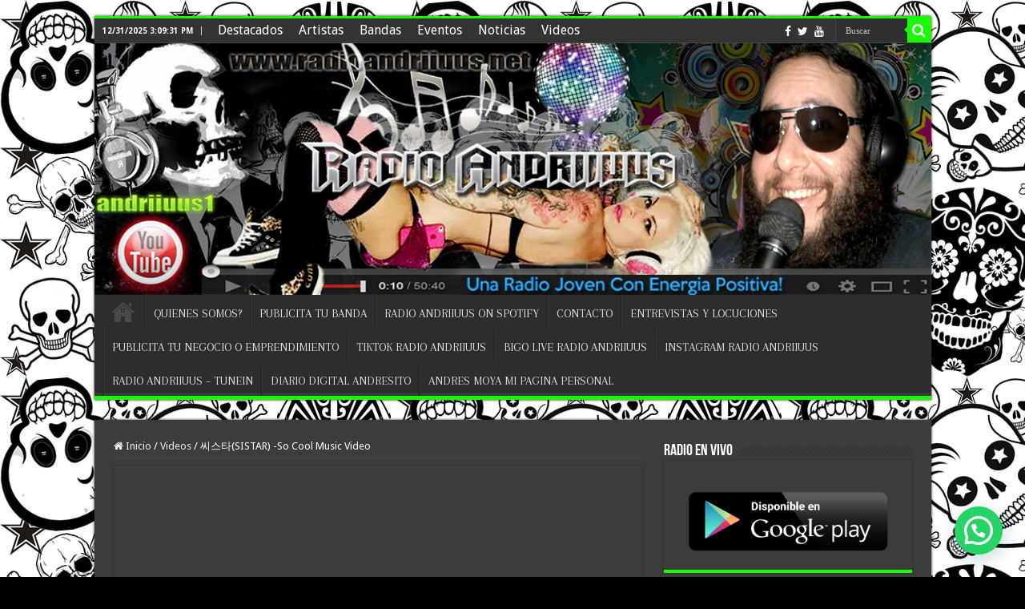

--- FILE ---
content_type: text/html; charset=UTF-8
request_url: https://radioandriiuus.net/%EC%94%A8%EC%8A%A4%ED%83%80sistar-so-cool-music-video/
body_size: 19193
content:
<!DOCTYPE html>
<html lang="es" xmlns:og="http://ogp.me/ns#" xmlns:fb="http://ogp.me/ns/fb#" prefix="og: http://ogp.me/ns#">
<head>
<meta charset="UTF-8" />
<link rel="profile" href="http://gmpg.org/xfn/11" />
<link rel="pingback" href="https://radioandriiuus.net/xmlrpc.php" />
<title>씨스타(SISTAR) -So Cool Music Video &#8211; Radio Andriiuus</title>
<meta name='robots' content='max-image-preview:large' />
<link rel='dns-prefetch' href='//fonts.googleapis.com' />
<link rel="alternate" type="application/rss+xml" title="Radio Andriiuus &raquo; Feed" href="https://radioandriiuus.net/feed/" />
<link rel="alternate" type="application/rss+xml" title="Radio Andriiuus &raquo; Feed de los comentarios" href="https://radioandriiuus.net/comments/feed/" />
<link rel="alternate" type="application/rss+xml" title="Radio Andriiuus &raquo; Comentario 씨스타(SISTAR) -So Cool Music Video del feed" href="https://radioandriiuus.net/%ec%94%a8%ec%8a%a4%ed%83%80sistar-so-cool-music-video/feed/" />
<link rel="alternate" title="oEmbed (JSON)" type="application/json+oembed" href="https://radioandriiuus.net/wp-json/oembed/1.0/embed?url=https%3A%2F%2Fradioandriiuus.net%2F%25ec%2594%25a8%25ec%258a%25a4%25ed%2583%2580sistar-so-cool-music-video%2F" />
<link rel="alternate" title="oEmbed (XML)" type="text/xml+oembed" href="https://radioandriiuus.net/wp-json/oembed/1.0/embed?url=https%3A%2F%2Fradioandriiuus.net%2F%25ec%2594%25a8%25ec%258a%25a4%25ed%2583%2580sistar-so-cool-music-video%2F&#038;format=xml" />
<style id='wp-img-auto-sizes-contain-inline-css' type='text/css'>
img:is([sizes=auto i],[sizes^="auto," i]){contain-intrinsic-size:3000px 1500px}
/*# sourceURL=wp-img-auto-sizes-contain-inline-css */
</style>
<style id='wp-emoji-styles-inline-css' type='text/css'>

	img.wp-smiley, img.emoji {
		display: inline !important;
		border: none !important;
		box-shadow: none !important;
		height: 1em !important;
		width: 1em !important;
		margin: 0 0.07em !important;
		vertical-align: -0.1em !important;
		background: none !important;
		padding: 0 !important;
	}
/*# sourceURL=wp-emoji-styles-inline-css */
</style>
<style id='wp-block-library-inline-css' type='text/css'>
:root{--wp-block-synced-color:#7a00df;--wp-block-synced-color--rgb:122,0,223;--wp-bound-block-color:var(--wp-block-synced-color);--wp-editor-canvas-background:#ddd;--wp-admin-theme-color:#007cba;--wp-admin-theme-color--rgb:0,124,186;--wp-admin-theme-color-darker-10:#006ba1;--wp-admin-theme-color-darker-10--rgb:0,107,160.5;--wp-admin-theme-color-darker-20:#005a87;--wp-admin-theme-color-darker-20--rgb:0,90,135;--wp-admin-border-width-focus:2px}@media (min-resolution:192dpi){:root{--wp-admin-border-width-focus:1.5px}}.wp-element-button{cursor:pointer}:root .has-very-light-gray-background-color{background-color:#eee}:root .has-very-dark-gray-background-color{background-color:#313131}:root .has-very-light-gray-color{color:#eee}:root .has-very-dark-gray-color{color:#313131}:root .has-vivid-green-cyan-to-vivid-cyan-blue-gradient-background{background:linear-gradient(135deg,#00d084,#0693e3)}:root .has-purple-crush-gradient-background{background:linear-gradient(135deg,#34e2e4,#4721fb 50%,#ab1dfe)}:root .has-hazy-dawn-gradient-background{background:linear-gradient(135deg,#faaca8,#dad0ec)}:root .has-subdued-olive-gradient-background{background:linear-gradient(135deg,#fafae1,#67a671)}:root .has-atomic-cream-gradient-background{background:linear-gradient(135deg,#fdd79a,#004a59)}:root .has-nightshade-gradient-background{background:linear-gradient(135deg,#330968,#31cdcf)}:root .has-midnight-gradient-background{background:linear-gradient(135deg,#020381,#2874fc)}:root{--wp--preset--font-size--normal:16px;--wp--preset--font-size--huge:42px}.has-regular-font-size{font-size:1em}.has-larger-font-size{font-size:2.625em}.has-normal-font-size{font-size:var(--wp--preset--font-size--normal)}.has-huge-font-size{font-size:var(--wp--preset--font-size--huge)}.has-text-align-center{text-align:center}.has-text-align-left{text-align:left}.has-text-align-right{text-align:right}.has-fit-text{white-space:nowrap!important}#end-resizable-editor-section{display:none}.aligncenter{clear:both}.items-justified-left{justify-content:flex-start}.items-justified-center{justify-content:center}.items-justified-right{justify-content:flex-end}.items-justified-space-between{justify-content:space-between}.screen-reader-text{border:0;clip-path:inset(50%);height:1px;margin:-1px;overflow:hidden;padding:0;position:absolute;width:1px;word-wrap:normal!important}.screen-reader-text:focus{background-color:#ddd;clip-path:none;color:#444;display:block;font-size:1em;height:auto;left:5px;line-height:normal;padding:15px 23px 14px;text-decoration:none;top:5px;width:auto;z-index:100000}html :where(.has-border-color){border-style:solid}html :where([style*=border-top-color]){border-top-style:solid}html :where([style*=border-right-color]){border-right-style:solid}html :where([style*=border-bottom-color]){border-bottom-style:solid}html :where([style*=border-left-color]){border-left-style:solid}html :where([style*=border-width]){border-style:solid}html :where([style*=border-top-width]){border-top-style:solid}html :where([style*=border-right-width]){border-right-style:solid}html :where([style*=border-bottom-width]){border-bottom-style:solid}html :where([style*=border-left-width]){border-left-style:solid}html :where(img[class*=wp-image-]){height:auto;max-width:100%}:where(figure){margin:0 0 1em}html :where(.is-position-sticky){--wp-admin--admin-bar--position-offset:var(--wp-admin--admin-bar--height,0px)}@media screen and (max-width:600px){html :where(.is-position-sticky){--wp-admin--admin-bar--position-offset:0px}}

/*# sourceURL=wp-block-library-inline-css */
</style><style id='global-styles-inline-css' type='text/css'>
:root{--wp--preset--aspect-ratio--square: 1;--wp--preset--aspect-ratio--4-3: 4/3;--wp--preset--aspect-ratio--3-4: 3/4;--wp--preset--aspect-ratio--3-2: 3/2;--wp--preset--aspect-ratio--2-3: 2/3;--wp--preset--aspect-ratio--16-9: 16/9;--wp--preset--aspect-ratio--9-16: 9/16;--wp--preset--color--black: #000000;--wp--preset--color--cyan-bluish-gray: #abb8c3;--wp--preset--color--white: #ffffff;--wp--preset--color--pale-pink: #f78da7;--wp--preset--color--vivid-red: #cf2e2e;--wp--preset--color--luminous-vivid-orange: #ff6900;--wp--preset--color--luminous-vivid-amber: #fcb900;--wp--preset--color--light-green-cyan: #7bdcb5;--wp--preset--color--vivid-green-cyan: #00d084;--wp--preset--color--pale-cyan-blue: #8ed1fc;--wp--preset--color--vivid-cyan-blue: #0693e3;--wp--preset--color--vivid-purple: #9b51e0;--wp--preset--gradient--vivid-cyan-blue-to-vivid-purple: linear-gradient(135deg,rgb(6,147,227) 0%,rgb(155,81,224) 100%);--wp--preset--gradient--light-green-cyan-to-vivid-green-cyan: linear-gradient(135deg,rgb(122,220,180) 0%,rgb(0,208,130) 100%);--wp--preset--gradient--luminous-vivid-amber-to-luminous-vivid-orange: linear-gradient(135deg,rgb(252,185,0) 0%,rgb(255,105,0) 100%);--wp--preset--gradient--luminous-vivid-orange-to-vivid-red: linear-gradient(135deg,rgb(255,105,0) 0%,rgb(207,46,46) 100%);--wp--preset--gradient--very-light-gray-to-cyan-bluish-gray: linear-gradient(135deg,rgb(238,238,238) 0%,rgb(169,184,195) 100%);--wp--preset--gradient--cool-to-warm-spectrum: linear-gradient(135deg,rgb(74,234,220) 0%,rgb(151,120,209) 20%,rgb(207,42,186) 40%,rgb(238,44,130) 60%,rgb(251,105,98) 80%,rgb(254,248,76) 100%);--wp--preset--gradient--blush-light-purple: linear-gradient(135deg,rgb(255,206,236) 0%,rgb(152,150,240) 100%);--wp--preset--gradient--blush-bordeaux: linear-gradient(135deg,rgb(254,205,165) 0%,rgb(254,45,45) 50%,rgb(107,0,62) 100%);--wp--preset--gradient--luminous-dusk: linear-gradient(135deg,rgb(255,203,112) 0%,rgb(199,81,192) 50%,rgb(65,88,208) 100%);--wp--preset--gradient--pale-ocean: linear-gradient(135deg,rgb(255,245,203) 0%,rgb(182,227,212) 50%,rgb(51,167,181) 100%);--wp--preset--gradient--electric-grass: linear-gradient(135deg,rgb(202,248,128) 0%,rgb(113,206,126) 100%);--wp--preset--gradient--midnight: linear-gradient(135deg,rgb(2,3,129) 0%,rgb(40,116,252) 100%);--wp--preset--font-size--small: 13px;--wp--preset--font-size--medium: 20px;--wp--preset--font-size--large: 36px;--wp--preset--font-size--x-large: 42px;--wp--preset--spacing--20: 0.44rem;--wp--preset--spacing--30: 0.67rem;--wp--preset--spacing--40: 1rem;--wp--preset--spacing--50: 1.5rem;--wp--preset--spacing--60: 2.25rem;--wp--preset--spacing--70: 3.38rem;--wp--preset--spacing--80: 5.06rem;--wp--preset--shadow--natural: 6px 6px 9px rgba(0, 0, 0, 0.2);--wp--preset--shadow--deep: 12px 12px 50px rgba(0, 0, 0, 0.4);--wp--preset--shadow--sharp: 6px 6px 0px rgba(0, 0, 0, 0.2);--wp--preset--shadow--outlined: 6px 6px 0px -3px rgb(255, 255, 255), 6px 6px rgb(0, 0, 0);--wp--preset--shadow--crisp: 6px 6px 0px rgb(0, 0, 0);}:where(.is-layout-flex){gap: 0.5em;}:where(.is-layout-grid){gap: 0.5em;}body .is-layout-flex{display: flex;}.is-layout-flex{flex-wrap: wrap;align-items: center;}.is-layout-flex > :is(*, div){margin: 0;}body .is-layout-grid{display: grid;}.is-layout-grid > :is(*, div){margin: 0;}:where(.wp-block-columns.is-layout-flex){gap: 2em;}:where(.wp-block-columns.is-layout-grid){gap: 2em;}:where(.wp-block-post-template.is-layout-flex){gap: 1.25em;}:where(.wp-block-post-template.is-layout-grid){gap: 1.25em;}.has-black-color{color: var(--wp--preset--color--black) !important;}.has-cyan-bluish-gray-color{color: var(--wp--preset--color--cyan-bluish-gray) !important;}.has-white-color{color: var(--wp--preset--color--white) !important;}.has-pale-pink-color{color: var(--wp--preset--color--pale-pink) !important;}.has-vivid-red-color{color: var(--wp--preset--color--vivid-red) !important;}.has-luminous-vivid-orange-color{color: var(--wp--preset--color--luminous-vivid-orange) !important;}.has-luminous-vivid-amber-color{color: var(--wp--preset--color--luminous-vivid-amber) !important;}.has-light-green-cyan-color{color: var(--wp--preset--color--light-green-cyan) !important;}.has-vivid-green-cyan-color{color: var(--wp--preset--color--vivid-green-cyan) !important;}.has-pale-cyan-blue-color{color: var(--wp--preset--color--pale-cyan-blue) !important;}.has-vivid-cyan-blue-color{color: var(--wp--preset--color--vivid-cyan-blue) !important;}.has-vivid-purple-color{color: var(--wp--preset--color--vivid-purple) !important;}.has-black-background-color{background-color: var(--wp--preset--color--black) !important;}.has-cyan-bluish-gray-background-color{background-color: var(--wp--preset--color--cyan-bluish-gray) !important;}.has-white-background-color{background-color: var(--wp--preset--color--white) !important;}.has-pale-pink-background-color{background-color: var(--wp--preset--color--pale-pink) !important;}.has-vivid-red-background-color{background-color: var(--wp--preset--color--vivid-red) !important;}.has-luminous-vivid-orange-background-color{background-color: var(--wp--preset--color--luminous-vivid-orange) !important;}.has-luminous-vivid-amber-background-color{background-color: var(--wp--preset--color--luminous-vivid-amber) !important;}.has-light-green-cyan-background-color{background-color: var(--wp--preset--color--light-green-cyan) !important;}.has-vivid-green-cyan-background-color{background-color: var(--wp--preset--color--vivid-green-cyan) !important;}.has-pale-cyan-blue-background-color{background-color: var(--wp--preset--color--pale-cyan-blue) !important;}.has-vivid-cyan-blue-background-color{background-color: var(--wp--preset--color--vivid-cyan-blue) !important;}.has-vivid-purple-background-color{background-color: var(--wp--preset--color--vivid-purple) !important;}.has-black-border-color{border-color: var(--wp--preset--color--black) !important;}.has-cyan-bluish-gray-border-color{border-color: var(--wp--preset--color--cyan-bluish-gray) !important;}.has-white-border-color{border-color: var(--wp--preset--color--white) !important;}.has-pale-pink-border-color{border-color: var(--wp--preset--color--pale-pink) !important;}.has-vivid-red-border-color{border-color: var(--wp--preset--color--vivid-red) !important;}.has-luminous-vivid-orange-border-color{border-color: var(--wp--preset--color--luminous-vivid-orange) !important;}.has-luminous-vivid-amber-border-color{border-color: var(--wp--preset--color--luminous-vivid-amber) !important;}.has-light-green-cyan-border-color{border-color: var(--wp--preset--color--light-green-cyan) !important;}.has-vivid-green-cyan-border-color{border-color: var(--wp--preset--color--vivid-green-cyan) !important;}.has-pale-cyan-blue-border-color{border-color: var(--wp--preset--color--pale-cyan-blue) !important;}.has-vivid-cyan-blue-border-color{border-color: var(--wp--preset--color--vivid-cyan-blue) !important;}.has-vivid-purple-border-color{border-color: var(--wp--preset--color--vivid-purple) !important;}.has-vivid-cyan-blue-to-vivid-purple-gradient-background{background: var(--wp--preset--gradient--vivid-cyan-blue-to-vivid-purple) !important;}.has-light-green-cyan-to-vivid-green-cyan-gradient-background{background: var(--wp--preset--gradient--light-green-cyan-to-vivid-green-cyan) !important;}.has-luminous-vivid-amber-to-luminous-vivid-orange-gradient-background{background: var(--wp--preset--gradient--luminous-vivid-amber-to-luminous-vivid-orange) !important;}.has-luminous-vivid-orange-to-vivid-red-gradient-background{background: var(--wp--preset--gradient--luminous-vivid-orange-to-vivid-red) !important;}.has-very-light-gray-to-cyan-bluish-gray-gradient-background{background: var(--wp--preset--gradient--very-light-gray-to-cyan-bluish-gray) !important;}.has-cool-to-warm-spectrum-gradient-background{background: var(--wp--preset--gradient--cool-to-warm-spectrum) !important;}.has-blush-light-purple-gradient-background{background: var(--wp--preset--gradient--blush-light-purple) !important;}.has-blush-bordeaux-gradient-background{background: var(--wp--preset--gradient--blush-bordeaux) !important;}.has-luminous-dusk-gradient-background{background: var(--wp--preset--gradient--luminous-dusk) !important;}.has-pale-ocean-gradient-background{background: var(--wp--preset--gradient--pale-ocean) !important;}.has-electric-grass-gradient-background{background: var(--wp--preset--gradient--electric-grass) !important;}.has-midnight-gradient-background{background: var(--wp--preset--gradient--midnight) !important;}.has-small-font-size{font-size: var(--wp--preset--font-size--small) !important;}.has-medium-font-size{font-size: var(--wp--preset--font-size--medium) !important;}.has-large-font-size{font-size: var(--wp--preset--font-size--large) !important;}.has-x-large-font-size{font-size: var(--wp--preset--font-size--x-large) !important;}
/*# sourceURL=global-styles-inline-css */
</style>

<style id='classic-theme-styles-inline-css' type='text/css'>
/*! This file is auto-generated */
.wp-block-button__link{color:#fff;background-color:#32373c;border-radius:9999px;box-shadow:none;text-decoration:none;padding:calc(.667em + 2px) calc(1.333em + 2px);font-size:1.125em}.wp-block-file__button{background:#32373c;color:#fff;text-decoration:none}
/*# sourceURL=/wp-includes/css/classic-themes.min.css */
</style>
<link rel='stylesheet' id='titan-adminbar-styles-css' href='https://radioandriiuus.net/wp-content/plugins/anti-spam/assets/css/admin-bar.css' type='text/css' media='all' />
<link rel='stylesheet' id='contact-form-7-css' href='https://radioandriiuus.net/wp-content/plugins/contact-form-7/includes/css/styles.css' type='text/css' media='all' />
<link rel='stylesheet' id='wp-polls-css' href='https://radioandriiuus.net/wp-content/plugins/wp-polls/polls-css.css' type='text/css' media='all' />
<style id='wp-polls-inline-css' type='text/css'>
.wp-polls .pollbar {
	margin: 1px;
	font-size: 6px;
	line-height: 8px;
	height: 8px;
	background-image: url('https://radioandriiuus.net/wp-content/plugins/wp-polls/images/default/pollbg.gif');
	border: 1px solid #c8c8c8;
}

/*# sourceURL=wp-polls-inline-css */
</style>
<link rel='stylesheet' id='chld_thm_cfg_parent-css' href='https://radioandriiuus.net/wp-content/themes/theme01-V3/style.css' type='text/css' media='all' />
<link rel='stylesheet' id='tie-style-css' href='https://radioandriiuus.net/wp-content/themes/theme01-V3-child/style.css' type='text/css' media='all' />
<link rel='stylesheet' id='tie-ilightbox-skin-css' href='https://radioandriiuus.net/wp-content/themes/theme01-V3/css/ilightbox/smooth-skin/skin.css' type='text/css' media='all' />
<link rel='stylesheet' id='Droid+Sans-css' href='https://fonts.googleapis.com/css?family=Droid+Sans%3Aregular%2C700' type='text/css' media='all' />
<link rel='stylesheet' id='Arapey-css' href='https://fonts.googleapis.com/css?family=Arapey%3Aregular%2Citalic' type='text/css' media='all' />
<script type="text/javascript" src="https://radioandriiuus.net/wp-includes/js/jquery/jquery.min.js" id="jquery-core-js"></script>
<script type="text/javascript" src="https://radioandriiuus.net/wp-includes/js/jquery/jquery-migrate.min.js" id="jquery-migrate-js"></script>
<link rel="https://api.w.org/" href="https://radioandriiuus.net/wp-json/" /><link rel="alternate" title="JSON" type="application/json" href="https://radioandriiuus.net/wp-json/wp/v2/posts/5293" /><link rel="EditURI" type="application/rsd+xml" title="RSD" href="https://radioandriiuus.net/xmlrpc.php?rsd" />
<meta name="generator" content="WordPress 6.9" />
<link rel="canonical" href="https://radioandriiuus.net/%ec%94%a8%ec%8a%a4%ed%83%80sistar-so-cool-music-video/" />
<link rel='shortlink' href='https://radioandriiuus.net/?p=5293' />
<!-- Analytics by WP Statistics - https://wp-statistics.com -->
<link rel="shortcut icon" href="https://www.radioandriiuus.net/wp-content/uploads/2015/05/1000X300.png" title="Favicon" />
<!--[if IE]>
<script type="text/javascript">jQuery(document).ready(function (){ jQuery(".menu-item").has("ul").children("a").attr("aria-haspopup", "true");});</script>
<![endif]-->
<!--[if lt IE 9]>
<script src="https://radioandriiuus.net/wp-content/themes/theme01-V3/js/html5.js"></script>
<script src="https://radioandriiuus.net/wp-content/themes/theme01-V3/js/selectivizr-min.js"></script>
<![endif]-->
<!--[if IE 9]>
<link rel="stylesheet" type="text/css" media="all" href="https://radioandriiuus.net/wp-content/themes/theme01-V3/css/ie9.css" />
<![endif]-->
<!--[if IE 8]>
<link rel="stylesheet" type="text/css" media="all" href="https://radioandriiuus.net/wp-content/themes/theme01-V3/css/ie8.css" />
<![endif]-->
<!--[if IE 7]>
<link rel="stylesheet" type="text/css" media="all" href="https://radioandriiuus.net/wp-content/themes/theme01-V3/css/ie7.css" />
<![endif]-->


<meta name="viewport" content="width=device-width, initial-scale=1.0" />



<style type="text/css" media="screen">

body{
	font-family: 'Droid Sans';
}

.top-nav, .top-nav ul li a {
	font-size : 16px;
}

#main-nav, #main-nav ul li a{
	font-family: 'Arapey';
	font-size : 15px;
}

::-webkit-scrollbar {
	width: 8px;
	height:8px;
}

#main-nav,#celular,
.cat-box-content,
#sidebar .widget-container,
.post-listing,
#commentform {
	border-bottom-color: #19fc00;
}

.search-block .search-button,
#topcontrol,
#main-nav ul li.current-menu-item a,
#main-nav ul li.current-menu-item a:hover,
#main-nav ul li.current_page_parent a,
#main-nav ul li.current_page_parent a:hover,
#main-nav ul li.current-menu-parent a,
#main-nav ul li.current-menu-parent a:hover,
#main-nav ul li.current-page-ancestor a,
#main-nav ul li.current-page-ancestor a:hover,
.pagination span.current,
.share-post span.share-text,
.flex-control-paging li a.flex-active,
.ei-slider-thumbs li.ei-slider-element,
.review-percentage .review-item span span,
.review-final-score,
.button,
a.button,
a.more-link,
#main-content input[type="submit"],
.form-submit #submit,
#login-form .login-button,
.widget-feedburner .feedburner-subscribe,
input[type="submit"],
#buddypress button,
#buddypress a.button,
#buddypress input[type=submit],
#buddypress input[type=reset],
#buddypress ul.button-nav li a,
#buddypress div.generic-button a,
#buddypress .comment-reply-link,
#buddypress div.item-list-tabs ul li a span,
#buddypress div.item-list-tabs ul li.selected a,
#buddypress div.item-list-tabs ul li.current a,
#buddypress #members-directory-form div.item-list-tabs ul li.selected span,
#members-list-options a.selected,
#groups-list-options a.selected,
body.dark-skin #buddypress div.item-list-tabs ul li a span,
body.dark-skin #buddypress div.item-list-tabs ul li.selected a,
body.dark-skin #buddypress div.item-list-tabs ul li.current a,
body.dark-skin #members-list-options a.selected,
body.dark-skin #groups-list-options a.selected,
.search-block-large .search-button,
#featured-posts .flex-next:hover,
#featured-posts .flex-prev:hover,
a.tie-cart span.shooping-count,
.woocommerce span.onsale,
.woocommerce-page span.onsale ,
.woocommerce .widget_price_filter .ui-slider .ui-slider-handle,
.woocommerce-page .widget_price_filter .ui-slider .ui-slider-handle,
#check-also-close,
a.post-slideshow-next,
a.post-slideshow-prev,
.widget_price_filter .ui-slider .ui-slider-handle,
.quantity .minus:hover,
.quantity .plus:hover,
.mejs-container .mejs-controls .mejs-time-rail .mejs-time-current,
#reading-position-indicator, .drawoftheday  {
	background-color:#19fc00;
}

::-webkit-scrollbar-thumb{
	background-color:#19fc00 !important;
}

#theme-footer,
#theme-header,
.top-nav ul li.current-menu-item:before,
#main-nav .menu-sub-content ,
#main-nav ul ul,
#check-also-box {
	border-top-color: #19fc00;
}

.search-block:after {
	border-right-color:#19fc00;
}

body.rtl .search-block:after {
	border-left-color:#19fc00;
}

#main-nav ul > li.menu-item-has-children:hover > a:after,
#main-nav ul > li.mega-menu:hover > a:after {
	border-color:transparent transparent #19fc00;
}

.widget.timeline-posts li a:hover,
.widget.timeline-posts li a:hover span.tie-date {
	color: #19fc00;
}

.widget.timeline-posts li a:hover span.tie-date:before {
	background: #19fc00;
	border-color: #19fc00;
}

body.dark-skin #sidebar .widget_instagram-feed-widget .widget-container {
	background: white;
}

#order_review,
#order_review_heading {
	border-color: #19fc00;
}
#widgetbordertapa, #widgetfulbol, .PoweredBy, .whatsapp-form-widget, body.dark-skin #sidebar .widget_instagram-feed-widget .widget-container {
border: 5px solid #19fc00 !important;
border-radius: 4px;
}
div[class*=dfMc-] .bg-color01 {
    background #19fc00 !important;
}
.ml-slider {
max-width: 100%!important;
}
.la, .imgnav div.bar {
    background-color: #19fc00 !important;
}
#tableData td {
    border-bottom: 2px solid #19fc00;
}
#act, .calculator-section {
    border-bottom: 2px solid #19fc00;
}


body{
		background-image: url('https://www.radioandriiuus.net/wp-content/uploads/2015/05/calaveras-de-fondo-de-radio-andriiuus.jpg') !important; 
	background-repeat:repeat !important; 
		}
	
.breaking-news span.breaking-news-title {background: #000000;}

</style>


<!-- START - Open Graph and Twitter Card Tags 3.3.7 -->
 <!-- Facebook Open Graph -->
  <meta property="og:locale" content="es_ES"/>
  <meta property="og:site_name" content="Radio Andriiuus"/>
  <meta property="og:title" content="씨스타(SISTAR) -So Cool Music Video"/>
  <meta property="og:url" content="https://radioandriiuus.net/%ec%94%a8%ec%8a%a4%ed%83%80sistar-so-cool-music-video/"/>
  <meta property="og:type" content="article"/>
  <meta property="og:description" content="Una Radio Joven Con Energía Positiva!!!"/>
  <meta property="og:image" content="https://radioandriiuus.net/wp-content/uploads/2016/02/mqdefaultCZ2FBRXO.jpg"/>
  <meta property="og:image:url" content="https://radioandriiuus.net/wp-content/uploads/2016/02/mqdefaultCZ2FBRXO.jpg"/>
  <meta property="og:image:secure_url" content="https://radioandriiuus.net/wp-content/uploads/2016/02/mqdefaultCZ2FBRXO.jpg"/>
  <meta property="article:published_time" content="2016-02-01T00:02:36-03:00"/>
  <meta property="article:modified_time" content="2016-02-01T00:02:36-03:00" />
  <meta property="og:updated_time" content="2016-02-01T00:02:36-03:00" />
  <meta property="article:section" content="Videos"/>
 <!-- Google+ / Schema.org -->
 <!-- Twitter Cards -->
  <meta name="twitter:image" content="https://radioandriiuus.net/wp-content/uploads/2016/02/mqdefaultCZ2FBRXO.jpg"/>
  <meta name="twitter:card" content="summary_large_image"/>
 <!-- SEO -->
 <!-- Misc. tags -->
 <!-- is_singular -->
<!-- END - Open Graph and Twitter Card Tags 3.3.7 -->
	
<link rel='stylesheet' id='metaslider-responsive-slider-css' href='https://radioandriiuus.net/wp-content/plugins/ml-slider/assets/sliders/responsiveslides/responsiveslides.css' type='text/css' media='all' property='stylesheet' />
<link rel='stylesheet' id='metaslider-public-css' href='https://radioandriiuus.net/wp-content/plugins/ml-slider/assets/metaslider/public.css' type='text/css' media='all' property='stylesheet' />
<style id='metaslider-public-inline-css' type='text/css'>
@media only screen and (max-width: 767px) { .hide-arrows-smartphone .flex-direction-nav, .hide-navigation-smartphone .flex-control-paging, .hide-navigation-smartphone .flex-control-nav, .hide-navigation-smartphone .filmstrip, .hide-slideshow-smartphone, .metaslider-hidden-content.hide-smartphone{ display: none!important; }}@media only screen and (min-width : 768px) and (max-width: 1023px) { .hide-arrows-tablet .flex-direction-nav, .hide-navigation-tablet .flex-control-paging, .hide-navigation-tablet .flex-control-nav, .hide-navigation-tablet .filmstrip, .hide-slideshow-tablet, .metaslider-hidden-content.hide-tablet{ display: none!important; }}@media only screen and (min-width : 1024px) and (max-width: 1439px) { .hide-arrows-laptop .flex-direction-nav, .hide-navigation-laptop .flex-control-paging, .hide-navigation-laptop .flex-control-nav, .hide-navigation-laptop .filmstrip, .hide-slideshow-laptop, .metaslider-hidden-content.hide-laptop{ display: none!important; }}@media only screen and (min-width : 1440px) { .hide-arrows-desktop .flex-direction-nav, .hide-navigation-desktop .flex-control-paging, .hide-navigation-desktop .flex-control-nav, .hide-navigation-desktop .filmstrip, .hide-slideshow-desktop, .metaslider-hidden-content.hide-desktop{ display: none!important; }}
@media only screen and (max-width: 767px) { .hide-arrows-smartphone .flex-direction-nav, .hide-navigation-smartphone .flex-control-paging, .hide-navigation-smartphone .flex-control-nav, .hide-navigation-smartphone .filmstrip, .hide-slideshow-smartphone, .metaslider-hidden-content.hide-smartphone{ display: none!important; }}@media only screen and (min-width : 768px) and (max-width: 1023px) { .hide-arrows-tablet .flex-direction-nav, .hide-navigation-tablet .flex-control-paging, .hide-navigation-tablet .flex-control-nav, .hide-navigation-tablet .filmstrip, .hide-slideshow-tablet, .metaslider-hidden-content.hide-tablet{ display: none!important; }}@media only screen and (min-width : 1024px) and (max-width: 1439px) { .hide-arrows-laptop .flex-direction-nav, .hide-navigation-laptop .flex-control-paging, .hide-navigation-laptop .flex-control-nav, .hide-navigation-laptop .filmstrip, .hide-slideshow-laptop, .metaslider-hidden-content.hide-laptop{ display: none!important; }}@media only screen and (min-width : 1440px) { .hide-arrows-desktop .flex-direction-nav, .hide-navigation-desktop .flex-control-paging, .hide-navigation-desktop .flex-control-nav, .hide-navigation-desktop .filmstrip, .hide-slideshow-desktop, .metaslider-hidden-content.hide-desktop{ display: none!important; }}
@media only screen and (max-width: 767px) { .hide-arrows-smartphone .flex-direction-nav, .hide-navigation-smartphone .flex-control-paging, .hide-navigation-smartphone .flex-control-nav, .hide-navigation-smartphone .filmstrip, .hide-slideshow-smartphone, .metaslider-hidden-content.hide-smartphone{ display: none!important; }}@media only screen and (min-width : 768px) and (max-width: 1023px) { .hide-arrows-tablet .flex-direction-nav, .hide-navigation-tablet .flex-control-paging, .hide-navigation-tablet .flex-control-nav, .hide-navigation-tablet .filmstrip, .hide-slideshow-tablet, .metaslider-hidden-content.hide-tablet{ display: none!important; }}@media only screen and (min-width : 1024px) and (max-width: 1439px) { .hide-arrows-laptop .flex-direction-nav, .hide-navigation-laptop .flex-control-paging, .hide-navigation-laptop .flex-control-nav, .hide-navigation-laptop .filmstrip, .hide-slideshow-laptop, .metaslider-hidden-content.hide-laptop{ display: none!important; }}@media only screen and (min-width : 1440px) { .hide-arrows-desktop .flex-direction-nav, .hide-navigation-desktop .flex-control-paging, .hide-navigation-desktop .flex-control-nav, .hide-navigation-desktop .filmstrip, .hide-slideshow-desktop, .metaslider-hidden-content.hide-desktop{ display: none!important; }}
/*# sourceURL=metaslider-public-inline-css */
</style>
<link rel='stylesheet' id='joinchat-css' href='https://radioandriiuus.net/wp-content/plugins/creame-whatsapp-me/public/css/joinchat.min.css' type='text/css' media='all' />
<style id='joinchat-inline-css' type='text/css'>
.joinchat{--ch:142;--cs:70%;--cl:49%;--bw:1}
/*# sourceURL=joinchat-inline-css */
</style>
</head>
<body id="top" class="wp-singular post-template-default single single-post postid-5293 single-format-standard wp-theme-theme01-V3 wp-child-theme-theme01-V3-child metaslider-plugin dark-skin lazy-enabled">
<div class="wrapper-outer">

	<div class="background-cover"></div>

	<aside id="slide-out">

			<div class="search-mobile">
			<form method="get" id="searchform-mobile" action="https://radioandriiuus.net/">
				<button class="search-button" type="submit" title="Buscar" value="Buscar"><i class="fa fa-search"></i></button>
				<input type="text" id="s-mobile" name="s" title="Buscar" value="Buscar" onfocus="if (this.value == 'Buscar') {this.value = '';}" onblur="if (this.value == '') {this.value = 'Buscar';}"  />
			</form>
		</div><!-- .search-mobile /-->
	
			<div class="social-icons">
		<a class="ttip-none" title="Facebook" href="https://www.facebook.com/radioandriiuus" target="_blank"><i class="fa fa-facebook"></i></a><a class="ttip-none" title="Twitter" href="https://twitter.com/DeAndriiuus" target="_blank"><i class="fa fa-twitter"></i></a><a class="ttip-none" title="Youtube" href="https://www.youtube.com/user/andriiuus1" target="_blank"><i class="fa fa-youtube"></i></a>
					
	</div>

	
	
		<div id="mobile-menu" ></div>
	</aside><!-- #slide-out /-->


	<div id="wrapper" class="boxed">
		<div class="inner-wrapper">

		<header id="theme-header" class="theme-header full-logo center-logo">
						<div id="top-nav" class="top-nav">
				<div class="container">

							<span class="today-date">12/31/2025 3:09:31 PM</span>
				<div class="top-menu"><ul id="menu-arriba" class="menu"><li id="menu-item-1655" class="menu-item menu-item-type-taxonomy menu-item-object-category menu-item-1655"><a href="https://radioandriiuus.net/destacados/">Destacados</a></li>
<li id="menu-item-1653" class="menu-item menu-item-type-taxonomy menu-item-object-category menu-item-1653"><a href="https://radioandriiuus.net/artistas/">Artistas</a></li>
<li id="menu-item-1654" class="menu-item menu-item-type-taxonomy menu-item-object-category menu-item-1654"><a href="https://radioandriiuus.net/bandas/">Bandas</a></li>
<li id="menu-item-1656" class="menu-item menu-item-type-taxonomy menu-item-object-category menu-item-1656"><a href="https://radioandriiuus.net/eventos/">Eventos</a></li>
<li id="menu-item-1657" class="menu-item menu-item-type-taxonomy menu-item-object-category menu-item-1657"><a href="https://radioandriiuus.net/noticias/">Noticias</a></li>
<li id="menu-item-1658" class="menu-item menu-item-type-taxonomy menu-item-object-category current-post-ancestor current-menu-parent current-post-parent menu-item-1658"><a href="https://radioandriiuus.net/videos/">Videos</a></li>
</ul></div>
						<div class="search-block">
						<form method="get" id="searchform-header" action="https://radioandriiuus.net/">
							<button class="search-button" type="submit" value="Buscar"><i class="fa fa-search"></i></button>
							<input class="search-live" type="text" id="s-header" name="s" title="Buscar" value="Buscar" onfocus="if (this.value == 'Buscar') {this.value = '';}" onblur="if (this.value == '') {this.value = 'Buscar';}"  />
						</form>
					</div><!-- .search-block /-->
			<div class="social-icons">
		<a class="ttip-none" title="Facebook" href="https://www.facebook.com/radioandriiuus" target="_blank"><i class="fa fa-facebook"></i></a><a class="ttip-none" title="Twitter" href="https://twitter.com/DeAndriiuus" target="_blank"><i class="fa fa-twitter"></i></a><a class="ttip-none" title="Youtube" href="https://www.youtube.com/user/andriiuus1" target="_blank"><i class="fa fa-youtube"></i></a>
					
	</div>

	
	
				</div><!-- .container /-->
			</div><!-- .top-menu /-->
			
		<div class="header-content">

					<a id="slide-out-open" class="slide-out-open" title="Ver Menú" href="#"><span></span></a>
		
			<div class="logo" style=" margin-top:15px; margin-bottom:15px;">
			<h2>								<a title="Radio Andriiuus" href="https://radioandriiuus.net/">
					<img src="https://www.radioandriiuus.net/wp-content/uploads/2015/05/1000X300.png" alt="Radio Andriiuus"  width="100%" height="auto"/><strong>Radio Andriiuus Una Radio Joven Con Energía Positiva!!!</strong>
				</a>
			</h2>			</div><!-- .logo /-->
						<div class="clear"></div>

		</div>
													<nav id="main-nav" class="fixed-enabled">
    <div class="container">
        
        <div class="main-menu"><ul id="menu-inicio" class="menu"><li id="menu-item-1085" class="menu-item menu-item-type-custom menu-item-object-custom menu-item-home menu-item-1085"><a href="https://radioandriiuus.net/">INICIO</a></li>
<li id="menu-item-1248" class="menu-item menu-item-type-post_type menu-item-object-page menu-item-1248"><a href="https://radioandriiuus.net/quienes-somos/">QUIENES SOMOS?</a></li>
<li id="menu-item-1651" class="menu-item menu-item-type-post_type menu-item-object-page menu-item-1651"><a href="https://radioandriiuus.net/publicita-tu-banda/">PUBLICITA TU BANDA</a></li>
<li id="menu-item-1648" class="menu-item menu-item-type-custom menu-item-object-custom menu-item-1648"><a href="https://open.spotify.com/show/2MYRBlNu08gGmnNpK0YGL0">RADIO ANDRIIUUS ON SPOTIFY</a></li>
<li id="menu-item-1243" class="menu-item menu-item-type-post_type menu-item-object-page menu-item-1243"><a href="https://radioandriiuus.net/contacto/">CONTACTO</a></li>
<li id="menu-item-2607" class="menu-item menu-item-type-custom menu-item-object-custom menu-item-2607"><a href="https://soundcloud.com/radioandriiuus">ENTREVISTAS Y LOCUCIONES</a></li>
<li id="menu-item-9344" class="menu-item menu-item-type-post_type menu-item-object-page menu-item-9344"><a href="https://radioandriiuus.net/publicita-tu-negocio-o-emprendimiento/">PUBLICITA TU NEGOCIO O EMPRENDIMIENTO</a></li>
<li id="menu-item-9617" class="menu-item menu-item-type-custom menu-item-object-custom menu-item-9617"><a href="https://www.tiktok.com/@radioandriiuus">TIKTOK RADIO ANDRIIUUS</a></li>
<li id="menu-item-9618" class="menu-item menu-item-type-custom menu-item-object-custom menu-item-9618"><a href="https://www.bigo.tv/es/radioandriiuus">BIGO LIVE RADIO ANDRIIUUS</a></li>
<li id="menu-item-9619" class="menu-item menu-item-type-custom menu-item-object-custom menu-item-9619"><a href="https://www.instagram.com/radioandriiuus/">INSTAGRAM RADIO ANDRIIUUS</a></li>
<li id="menu-item-1644" class="menu-item menu-item-type-custom menu-item-object-custom menu-item-1644"><a href="https://tunein.com/radio/Radio-Andriiuus-s229231/?utm_content=s229231&#038;utm_medium=referral&#038;utm_source=tiEmbed">RADIO ANDRIIUUS &#8211; TUNEIN</a></li>
<li id="menu-item-1647" class="menu-item menu-item-type-custom menu-item-object-custom menu-item-1647"><a href="http://diariodigitalandresito.com/">DIARIO DIGITAL ANDRESITO</a></li>
<li id="menu-item-1646" class="menu-item menu-item-type-custom menu-item-object-custom menu-item-1646"><a href="https://api.whatsapp.com/send/?phone=5491150509636">ANDRES MOYA MI PAGINA PERSONAL</a></li>
</ul></div>        
            </div>
</nav>
<!-- .main-nav /-->
					</header><!-- #header /-->

	
	
	<div id="main-content" class="container">


	
	
	
	
	
	<div class="content">

		
		<nav id="crumbs"><a href="https://radioandriiuus.net/"><span class="fa fa-home" aria-hidden="true"></span> Inicio</a><span class="delimiter">/</span><a href="https://radioandriiuus.net/videos/">Videos</a><span class="delimiter">/</span><span class="current">씨스타(SISTAR) -So Cool Music Video</span></nav><script type="application/ld+json">{"@context":"http:\/\/schema.org","@type":"BreadcrumbList","@id":"#Breadcrumb","itemListElement":[{"@type":"ListItem","position":1,"item":{"name":"Inicio","@id":"https:\/\/radioandriiuus.net\/"}},{"@type":"ListItem","position":2,"item":{"name":"Videos","@id":"https:\/\/radioandriiuus.net\/videos\/"}}]}</script>
		

		
		<article class="post-listing post-5293 post type-post status-publish format-standard has-post-thumbnail hentry category-videos" id="the-post">
					<div class="single-post-video">
			<iframe width="660" height="371" src="https://www.youtube.com/embed/Pj3q0ZChgFE?feature=oembed" frameborder="0" allow="accelerometer; autoplay; encrypted-media; gyroscope; picture-in-picture" allowfullscreen></iframe>		</div>
	
			<div class="post-inner">

							<h1 class="name post-title entry-title"><span itemprop="name">씨스타(SISTAR) -So Cool Music Video</span></h1>

							
				<div class="entry">
					
					
										
									</div><!-- .entry /-->


				<div class="share-post">
	<span class="share-text">compartir</span>

		<ul class="flat-social">
			<li><a href="http://www.facebook.com/sharer.php?u=https://radioandriiuus.net/?p=5293" class="social-facebook" rel="external" target="_blank"><i class="fa fa-facebook"></i> <span>Facebook</span></a></li>
				<li><a href="https://twitter.com/intent/tweet?text=%EC%94%A8%EC%8A%A4%ED%83%80%28SISTAR%29+-So+Cool+Music+Video via %40DeAndriiuus&url=https://radioandriiuus.net/?p=5293" class="social-twitter" rel="external" target="_blank"><i class="fa fa-twitter"></i> <span>Twitter</span></a></li>
					<li><a href="http://www.linkedin.com/shareArticle?mini=true&url=https://radioandriiuus.net/?p=5293&title=%EC%94%A8%EC%8A%A4%ED%83%80%28SISTAR%29+-So+Cool+Music+Video" class="social-linkedin" rel="external" target="_blank"><i class="fa fa-linkedin"></i> <span>LinkedIn</span></a></li>
			</ul>
		<div class="clear"></div>
</div> <!-- .share-post -->
				<div class="clear"></div>
			</div><!-- .post-inner -->

			<script type="application/ld+json" class="tie-schema-graph">{"@context":"http:\/\/schema.org","@type":"Article","dateCreated":"2016-02-01T00:02:36-03:00","datePublished":"2016-02-01T00:02:36-03:00","dateModified":"2016-02-01T00:02:36-03:00","headline":"\uc528\uc2a4\ud0c0(SISTAR) -So Cool Music Video","name":"\uc528\uc2a4\ud0c0(SISTAR) -So Cool Music Video","keywords":[],"url":"https:\/\/radioandriiuus.net\/%ec%94%a8%ec%8a%a4%ed%83%80sistar-so-cool-music-video\/","description":"","copyrightYear":"2016","publisher":{"@id":"#Publisher","@type":"Organization","name":"Radio Andriiuus","logo":{"@type":"ImageObject","url":"https:\/\/www.radioandriiuus.net\/wp-content\/uploads\/2015\/05\/1000X300.png"},"sameAs":["https:\/\/www.facebook.com\/radioandriiuus","https:\/\/twitter.com\/DeAndriiuus","https:\/\/www.youtube.com\/user\/andriiuus1"]},"sourceOrganization":{"@id":"#Publisher"},"copyrightHolder":{"@id":"#Publisher"},"mainEntityOfPage":{"@type":"WebPage","@id":"https:\/\/radioandriiuus.net\/%ec%94%a8%ec%8a%a4%ed%83%80sistar-so-cool-music-video\/","breadcrumb":{"@id":"#crumbs"}},"author":{"@type":"Person","name":"Andriiuus","url":"https:\/\/radioandriiuus.net\/author\/radioandriiuus\/"},"articleSection":"Videos","articleBody":"","image":{"@type":"ImageObject","url":"https:\/\/radioandriiuus.net\/wp-content\/uploads\/2016\/02\/mqdefaultCZ2FBRXO.jpg","width":696,"height":180}}</script>
		</article><!-- .post-listing -->
		

		
		

				<div class="post-navigation">
			<div class="post-previous"><a href="https://radioandriiuus.net/psy-daddyfeat-cl-of-2ne1-mv/" rel="prev"><span>anterior</span> PSY &#8211; DADDY(feat. CL of 2NE1) M/V</a></div>
			<div class="post-next"><a href="https://radioandriiuus.net/iggy-pop-regresara-a-buenos-aires-para-una-nueva-edicion-del-festival-bue/" rel="next"><span>siguiente</span> Iggy Pop regresará a Buenos Aires para una nueva edición del Festival BUE</a></div>
		</div><!-- .post-navigation -->
		
		
		
		
				
<div id="comments">


<div class="clear"></div>
	<div id="respond" class="comment-respond">
		<h3 id="reply-title" class="comment-reply-title">Deja una respuesta <small><a rel="nofollow" id="cancel-comment-reply-link" href="/%EC%94%A8%EC%8A%A4%ED%83%80sistar-so-cool-music-video/#respond" style="display:none;">Cancelar la respuesta</a></small></h3><form action="https://radioandriiuus.net/wp-comments-post.php" method="post" id="commentform" class="comment-form"><p class="comment-notes"><span id="email-notes">Tu dirección de correo electrónico no será publicada.</span> <span class="required-field-message">Los campos obligatorios están marcados con <span class="required">*</span></span></p><p class="comment-form-comment"><label for="comment">Comentario <span class="required">*</span></label> <textarea id="comment" name="comment" cols="45" rows="8" maxlength="65525" required></textarea></p><p class="comment-form-author"><label for="author">Nombre <span class="required">*</span></label> <input id="author" name="author" type="text" value="" size="30" maxlength="245" autocomplete="name" required /></p>
<p class="comment-form-email"><label for="email">Correo electrónico <span class="required">*</span></label> <input id="email" name="email" type="email" value="" size="30" maxlength="100" aria-describedby="email-notes" autocomplete="email" required /></p>
<p class="comment-form-url"><label for="url">Web</label> <input id="url" name="url" type="url" value="" size="30" maxlength="200" autocomplete="url" /></p>
<p class="form-submit"><input name="submit" type="submit" id="submit" class="submit" value="Publicar el comentario" /> <input type='hidden' name='comment_post_ID' value='5293' id='comment_post_ID' />
<input type='hidden' name='comment_parent' id='comment_parent' value='0' />
</p><!-- Anti-spam plugin wordpress.org/plugins/anti-spam/ --><div class="wantispam-required-fields"><input type="hidden" name="wantispam_t" class="wantispam-control wantispam-control-t" value="1767204571" /><div class="wantispam-group wantispam-group-q" style="clear: both;">
					<label>Current ye@r <span class="required">*</span></label>
					<input type="hidden" name="wantispam_a" class="wantispam-control wantispam-control-a" value="2025" />
					<input type="text" name="wantispam_q" class="wantispam-control wantispam-control-q" value="7.4.0" autocomplete="off" />
				  </div>
<div class="wantispam-group wantispam-group-e" style="display: none;">
					<label>Leave this field empty</label>
					<input type="text" name="wantispam_e_email_url_website" class="wantispam-control wantispam-control-e" value="" autocomplete="off" />
				  </div>
</div><!--\End Anti-spam plugin --></form>	</div><!-- #respond -->
	

</div><!-- #comments -->

	</div><!-- .content -->
<aside id="sidebar">
	<div class="theiaStickySidebar">
<div id="text-4" class="widget widget_text"><div class="widget-top"><h4>RADIO EN VIVO</h4><div class="stripe-line"></div></div>
						<div class="widget-container">			<div class="textwidget"><p><center><br />
<a href="https://play.google.com/store/apps/details?id=com.radioandriiuus"><img src="https://www.descom.es/wp-content/uploads/2017/02/boton_google_play.png" class="tie-appear" width="250" height="80"></a><br />
</center></p>
</div>
		</div></div><!-- .widget /--><div id="media_image-2" class="widget widget_media_image"><div class="widget-top"><h4> </h4><div class="stripe-line"></div></div>
						<div class="widget-container"><a href="http://www.radioandriiuus.net/publicita-tu-negocio-o-emprendimiento/"><img width="300" height="300" src="https://radioandriiuus.net/wp-content/uploads/2020/10/PUBLICIDAD-ANDRES-FEED-300x300.png" class="image wp-image-9336  attachment-medium size-medium" alt="" style="max-width: 100%; height: auto;" decoding="async" loading="lazy" srcset="https://radioandriiuus.net/wp-content/uploads/2020/10/PUBLICIDAD-ANDRES-FEED-300x300.png 300w, https://radioandriiuus.net/wp-content/uploads/2020/10/PUBLICIDAD-ANDRES-FEED-1024x1024.png 1024w, https://radioandriiuus.net/wp-content/uploads/2020/10/PUBLICIDAD-ANDRES-FEED-150x150.png 150w, https://radioandriiuus.net/wp-content/uploads/2020/10/PUBLICIDAD-ANDRES-FEED-768x768.png 768w, https://radioandriiuus.net/wp-content/uploads/2020/10/PUBLICIDAD-ANDRES-FEED.png 1080w" sizes="auto, (max-width: 300px) 100vw, 300px" /></a></div></div><!-- .widget /--><div id="text-7" class="widget widget_text"><div class="widget-top"><h4>Buscanos En Tunein</h4><div class="stripe-line"></div></div>
						<div class="widget-container">			<div class="textwidget"><p><iframe src="https://tunein.com/embed/player/s229231/" style="width:100%;height:100px;" scrolling="no" frameborder="no"></iframe></p>
</div>
		</div></div><!-- .widget /--><div id="text-6" class="widget widget_text"><div class="widget-top"><h4>CHAT EN VIVO</h4><div class="stripe-line"></div></div>
						<div class="widget-container">			<div class="textwidget"><!-- BEGIN CBOX - www.cbox.ws - v4.3 -->
<div id="cboxdiv" style="position: relative; margin: 0 auto; width: 290px; font-size: 0; line-height: 0;">
<div style="position: relative; height: 300px; overflow: auto; overflow-y: auto; -webkit-overflow-scrolling: touch; border:#ababab 1px solid;"><iframe src="https://www4.cbox.ws/box/?boxid=4268691&boxtag=md6wq9&sec=main" marginheight="0" marginwidth="0" frameborder="0" width="100%" height="100%" scrolling="auto" allowtransparency="yes" name="cboxmain4-4268691" id="cboxmain4-4268691"></iframe></div>
<div style="position: relative; height: 80px; overflow: hidden; border:#ababab 1px solid; border-top: 0px;"><iframe src="https://www4.cbox.ws/box/?boxid=4268691&boxtag=md6wq9&sec=form" marginheight="0" marginwidth="0" frameborder="0" width="100%" height="100%" scrolling="no" allowtransparency="yes" name="cboxform4-4268691" id="cboxform4-4268691"></iframe></div>
</div>
 
<!-- END CBOX --> </div>
		</div></div><!-- .widget /--><div id="metaslider_widget-2" class="widget widget_metaslider_widget"><div class="widget-top"><h4>Espacio Publicitario</h4><div class="stripe-line"></div></div>
						<div class="widget-container"><div id="metaslider-id-1098" style="max-width: 295px; margin: 0 auto;" class="ml-slider-3-104-0 metaslider metaslider-responsive metaslider-1098 ml-slider ms-theme-default" role="region" aria-label="Espacio 1 - 292 x 300 Pixeles" data-height="300" data-width="295">
    <div id="metaslider_container_1098">
        <ul id='metaslider_1098' class='rslides'>
            <li aria-roledescription='slide' aria-labelledby='slide-0'><img src="https://radioandriiuus.net/wp-content/uploads/2016/02/12643013_942863229082177_433699599414805719_n-295x300.png" height="300" width="295" alt="" class="slider-1098 slide-5403 msDefaultImage" /></li>
            <li style='display: none;' aria-roledescription='slide' aria-labelledby='slide-1'><img src="https://radioandriiuus.net/wp-content/uploads/2015/05/BUSCANOS_EN_TUNEIN-292x296.png" height="300" width="295" alt="" class="slider-1098 slide-1919 msDefaultImage" /></li>
            <li style='display: none;' aria-roledescription='slide' aria-labelledby='slide-2'><img src="https://radioandriiuus.net/wp-content/uploads/2020/10/15420768_1178718412176025_1023913122516491308_ns-295x300.jpg" height="300" width="295" alt="" class="slider-1098 slide-9354 msDefaultImage" title="15420768_1178718412176025_1023913122516491308_ns" /></li>
            <li style='display: none;' aria-roledescription='slide' aria-labelledby='slide-3'><img src="https://radioandriiuus.net/wp-content/uploads/2015/05/ESPACIO_PUBLICITARIO-292x296.png" height="300" width="295" alt="" class="slider-1098 slide-1921 msDefaultImage" /></li>
            <li style='display: none;' aria-roledescription='slide' aria-labelledby='slide-4'><img src="https://radioandriiuus.net/wp-content/uploads/2015/05/BUSCANOS_EN_GOOGLE-292x296.png" height="300" width="295" alt="" class="slider-1098 slide-1917 msDefaultImage" /></li>
            <li style='display: none;' aria-roledescription='slide' aria-labelledby='slide-5'><img src="https://radioandriiuus.net/wp-content/uploads/2017/08/PERFIL-295x300.png" height="300" width="295" alt="" class="slider-1098 slide-8923 msDefaultImage" /></li>
        </ul>
        
    </div>
</div></div></div><!-- .widget /--><div id="custom_html-3" class="widget_text widget widget_custom_html"><div class="widget-top"><h4>YouTube Oficial</h4><div class="stripe-line"></div></div>
						<div class="widget-container"><div class="textwidget custom-html-widget"><iframe src="https://radioandriiuus.net/youtube.php" height="55" width="100%"
scrolling="no" style="border:none;"></iframe></div></div></div><!-- .widget /--><div id="text-3" class="widget widget_text"><div class="widget-top"><h4>BUSCANOS EN FACEBOOK</h4><div class="stripe-line"></div></div>
						<div class="widget-container">			<div class="textwidget"><div id="fb-root"></div>
<script>(function(d, s, id) {
  var js, fjs = d.getElementsByTagName(s)[0];
  if (d.getElementById(id)) return;
  js = d.createElement(s); js.id = id;
  js.src = "//connect.facebook.net/es_LA/sdk.js#xfbml=1&version=v2.3";
  fjs.parentNode.insertBefore(js, fjs);
}(document, 'script', 'facebook-jssdk'));</script>

<div class="fb-page" data-href="https://www.facebook.com/radioandriiuus" data-width="300" data-height="350" data-hide-cover="false" data-show-facepile="true" data-show-posts="true"><div class="fb-xfbml-parse-ignore"><blockquote cite="https://www.facebook.com/radioandriiuus"><a href="https://www.facebook.com/radioandriiuus"> Radio Andriiuus "Una Radio Joven Con Energia Positiva"</a></blockquote></div></div></div>
		</div></div><!-- .widget /--><div id="video-widget-2" class="widget video-widget"><div class="widget-top"><h4> </h4><div class="stripe-line"></div></div>
						<div class="widget-container"><iframe width="560" height="315" src="https://www.youtube.com/embed/uzqBf2oFQmU?si=-QqWJ-a0WqfTRiQX" title="YouTube video player" frameborder="0" allow="accelerometer; autoplay; clipboard-write; encrypted-media; gyroscope; picture-in-picture; web-share" referrerpolicy="strict-origin-when-cross-origin" allowfullscreen></iframe></div></div><!-- .widget /--><div id="metaslider_widget-3" class="widget widget_metaslider_widget"><div class="widget-top"><h4>ESPACIO PUBLICITARIO</h4><div class="stripe-line"></div></div>
						<div class="widget-container"><div id="metaslider-id-1100" style="max-width: 295px; margin: 0 auto;" class="ml-slider-3-104-0 metaslider metaslider-responsive metaslider-1100 ml-slider ms-theme-default" role="region" aria-label="Espacio 2 - 292 x 300 Pixeles" data-height="300" data-width="295">
    <div id="metaslider_container_1100">
        <ul id='metaslider_1100' class='rslides'>
            <li aria-roledescription='slide' aria-labelledby='slide-0'><img src="https://radioandriiuus.net/wp-content/uploads/2015/05/ESPACIO_PUBLICITARIO-292x296.png" height="300" width="295" alt="" class="slider-1100 slide-1921 msDefaultImage" /></li>
            <li style='display: none;' aria-roledescription='slide' aria-labelledby='slide-1'><img src="https://radioandriiuus.net/wp-content/uploads/2015/05/BUSCANOS_EN_GOOGLE-292x296.png" height="300" width="295" alt="" class="slider-1100 slide-1917 msDefaultImage" /></li>
            <li style='display: none;' aria-roledescription='slide' aria-labelledby='slide-2'><img src="https://radioandriiuus.net/wp-content/uploads/2016/02/12643013_942863229082177_433699599414805719_n-295x300.png" height="300" width="295" alt="" class="slider-1100 slide-5403 msDefaultImage" /></li>
            <li style='display: none;' aria-roledescription='slide' aria-labelledby='slide-3'><img src="https://radioandriiuus.net/wp-content/uploads/2017/08/PERFIL-295x300.png" height="300" width="295" alt="" class="slider-1100 slide-8921 msDefaultImage" /></li>
            <li style='display: none;' aria-roledescription='slide' aria-labelledby='slide-4'><img src="https://radioandriiuus.net/wp-content/uploads/2015/05/BUSCANOS_EN_TUNEIN-292x296.png" height="300" width="295" alt="" class="slider-1100 slide-1919 msDefaultImage" /></li>
            <li style='display: none;' aria-roledescription='slide' aria-labelledby='slide-5'><img src="https://radioandriiuus.net/wp-content/uploads/2020/10/15420768_1178718412176025_1023913122516491308_ns-295x300.jpg" height="300" width="295" alt="" class="slider-1100 slide-9356 msDefaultImage" title="15420768_1178718412176025_1023913122516491308_ns" /></li>
            <li style='display: none;' aria-roledescription='slide' aria-labelledby='slide-6'><img src="https://radioandriiuus.net/wp-content/uploads/2015/05/Sin-título-1-295x300.png" height="300" width="295" alt="" class="slider-1100 slide-2601 msDefaultImage" /></li>
            <li style='display: none;' aria-roledescription='slide' aria-labelledby='slide-7'><img src="https://radioandriiuus.net/wp-content/uploads/2015/05/Sin-título-12-295x300.png" height="300" width="295" alt="" class="slider-1100 slide-2603 msDefaultImage" /></li>
        </ul>
        
    </div>
</div></div></div><!-- .widget /-->	</div><!-- .theiaStickySidebar /-->
</aside><!-- #sidebar /-->	<div class="clear"></div>
</div><!-- .container /-->

<footer id="theme-footer">
	<div id="footer-widget-area" class="footer-3c">

			<div id="footer-first" class="footer-widgets-box">
			<div id="custom_html-2" class="widget_text footer-widget widget_custom_html"><div class="footer-widget-top"><h4>El tiempo actual</h4></div>
						<div class="footer-widget-container"><div class="textwidget custom-html-widget"><center><iframe src="https://www.tutiempo.net/s-widget/tt_MXx8MzgyNjI2fHN8bnxufDMwOTk0fDUwfDE2fDF8MXw1fDN8MjV8c3xzfG58RTg2RjZGfDcxQjlGMHx8fEZGRkZGRnw1M3w3N3w1MHwyNzN8NDA1fDc3fDUzfDIxfDIxfDQxfDc1fDQwfERBfDV8" scrolling="no" allowtransparency="allowtransparency" style="overflow:hidden; width:285px; height:310px; border:1px solid #000000; border-width:0px 0px 0px 0px; margin-top:-0px; margin-right:10px; box-shadow:0px 0px 0px #cccccc;" width="100%" height="100%" frameborder="0"></iframe></center></div></div></div><!-- .widget /-->		</div>
	
			<div id="footer-second" class="footer-widgets-box">
			<div id="text-5" class="footer-widget widget_text"><div class="footer-widget-top"><h4>COMUNICATE CON NOSOTROS:</h4></div>
						<div class="footer-widget-container">			<div class="textwidget">
<div class="wpcf7 no-js" id="wpcf7-f1659-o1" lang="es-ES" dir="ltr" data-wpcf7-id="1659">
<div class="screen-reader-response"><p role="status" aria-live="polite" aria-atomic="true"></p> <ul></ul></div>
<form action="/%EC%94%A8%EC%8A%A4%ED%83%80sistar-so-cool-music-video/#wpcf7-f1659-o1" method="post" class="wpcf7-form init" aria-label="Formulario de contacto" novalidate="novalidate" data-status="init">
<fieldset class="hidden-fields-container"><input type="hidden" name="_wpcf7" value="1659" /><input type="hidden" name="_wpcf7_version" value="6.1.4" /><input type="hidden" name="_wpcf7_locale" value="es_ES" /><input type="hidden" name="_wpcf7_unit_tag" value="wpcf7-f1659-o1" /><input type="hidden" name="_wpcf7_container_post" value="0" /><input type="hidden" name="_wpcf7_posted_data_hash" value="" />
</fieldset>
<p>Su nombre (requerido)
</p>
<p><span class="wpcf7-form-control-wrap" data-name="your-name"><input size="40" maxlength="400" class="wpcf7-form-control wpcf7-text wpcf7-validates-as-required" aria-required="true" aria-invalid="false" value="" type="text" name="your-name" /></span>
</p>
<p>Su e-mail (requerido)
</p>
<p><span class="wpcf7-form-control-wrap" data-name="your-email"><input size="40" maxlength="400" class="wpcf7-form-control wpcf7-email wpcf7-validates-as-required wpcf7-text wpcf7-validates-as-email" aria-required="true" aria-invalid="false" value="" type="email" name="your-email" /></span>
</p>
<p>Su mensaje
</p>
<p><span class="wpcf7-form-control-wrap" data-name="your-message"><input size="40" maxlength="600" class="wpcf7-form-control wpcf7-text" aria-invalid="false" value="" type="text" name="your-message" /></span>
</p>
<center>
	<p><input class="wpcf7-form-control wpcf7-submit has-spinner" type="submit" value="Enviar" />
	</p>
</center><div class="wpcf7-response-output" aria-hidden="true"></div>
</form>
</div>
</div>
		</div></div><!-- .widget /-->		</div><!-- #second .widget-area -->
	

			<div id="footer-third" class="footer-widgets-box">
			<div id="metaslider_widget-5" class="footer-widget widget_metaslider_widget"><div class="footer-widget-top"><h4>ESPACIO PUBLICITARIO</h4></div>
						<div class="footer-widget-container"><div id="metaslider-id-1330" style="max-width: 300px; margin: 0 auto;" class="ml-slider-3-104-0 metaslider metaslider-responsive metaslider-1330 ml-slider ms-theme-default" role="region" aria-label="Espacio 3 - 300 x 300 Pixeles" data-height="300" data-width="300">
    <div id="metaslider_container_1330">
        <ul id='metaslider_1330' class='rslides'>
            <li aria-roledescription='slide' aria-labelledby='slide-0'><img src="https://radioandriiuus.net/wp-content/uploads/2015/05/450px-Gauchito_Gil_Rosario_1-300x300.jpg" height="300" width="300" alt="" class="slider-1330 slide-2579 msDefaultImage" /></li>
            <li style='display: none;' aria-roledescription='slide' aria-labelledby='slide-1'><img src="https://radioandriiuus.net/wp-content/uploads/2016/02/12643013_942863229082177_433699599414805719_n-300x300.png" height="300" width="300" alt="" class="slider-1330 slide-5403 msDefaultImage" /></li>
            <li style='display: none;' aria-roledescription='slide' aria-labelledby='slide-2'><img src="https://radioandriiuus.net/wp-content/uploads/2015/05/ESPACIO_PUBLICITARIO1.png" height="300" width="300" alt="" class="slider-1330 slide-1923 msDefaultImage" /></li>
            <li style='display: none;' aria-roledescription='slide' aria-labelledby='slide-3'><img src="https://radioandriiuus.net/wp-content/uploads/2015/05/CristoCaminante-150x150.jpg" height="300" width="300" alt="" class="slider-1330 slide-2581 msDefaultImage" /></li>
            <li style='display: none;' aria-roledescription='slide' aria-labelledby='slide-4'><img src="https://radioandriiuus.net/wp-content/uploads/2015/05/IMG-20150506-WA00001-300x300.jpg" height="300" width="300" alt="" class="slider-1330 slide-2521 msDefaultImage" /></li>
            <li style='display: none;' aria-roledescription='slide' aria-labelledby='slide-5'><img src="https://radioandriiuus.net/wp-content/uploads/2016/10/IMG-20161022-WA0007-300x300.jpg" height="300" width="300" alt="" class="slider-1330 slide-8277 msDefaultImage" /></li>
        </ul>
        
    </div>
</div></div></div><!-- .widget /-->		</div><!-- #third .widget-area -->
	
		
	</div><!-- #footer-widget-area -->
	<div class="clear"></div>
</footer><!-- .Footer /-->
				
<div class="clear"></div>
<div class="footer-bottom">
	<div class="container">
		<div class="alignright">
			<a href="https://radioandriiuus.net ">Radio Andriiuus</a> |Andres Moya  <a href="http://canaldigitalandresmoya.net/">Director General De Radio Andriiuus " Una Radio Joven Con Energia Positiva" </a>		</div>
				<div class="social-icons">
		<a class="ttip-none" title="Facebook" href="https://www.facebook.com/radioandriiuus" target="_blank"><i class="fa fa-facebook"></i></a><a class="ttip-none" title="Twitter" href="https://twitter.com/DeAndriiuus" target="_blank"><i class="fa fa-twitter"></i></a><a class="ttip-none" title="Youtube" href="https://www.youtube.com/user/andriiuus1" target="_blank"><i class="fa fa-youtube"></i></a>
					
	</div>

		
		<div class="alignleft">
			© Copyright 2025, Todos Los Derechos Reservados		</div>
		<div class="clear"></div>
	</div><!-- .Container -->
</div><!-- .Footer bottom -->

</div><!-- .inner-Wrapper -->
</div><!-- #Wrapper -->
</div><!-- .Wrapper-outer -->
	<div id="topcontrol" class="fa fa-angle-double-up" title="Subir"></div>
<div id="fb-root"></div>

<script type="speculationrules">
{"prefetch":[{"source":"document","where":{"and":[{"href_matches":"/*"},{"not":{"href_matches":["/wp-*.php","/wp-admin/*","/wp-content/uploads/*","/wp-content/*","/wp-content/plugins/*","/wp-content/themes/theme01-V3-child/*","/wp-content/themes/theme01-V3/*","/*\\?(.+)"]}},{"not":{"selector_matches":"a[rel~=\"nofollow\"]"}},{"not":{"selector_matches":".no-prefetch, .no-prefetch a"}}]},"eagerness":"conservative"}]}
</script>
<div id="reading-position-indicator"></div><script>
        (function($) {
            $("#widgetbordertapa").on("load", function() {
              let head = $("#widgetbordertapa").contents().find("head");
              let css = "<style> .bar{background-color: #19fc00 !important;}</style>";
              $(head).append(css);
            });
        })(jQuery);
        </script>
<div class="joinchat joinchat--right" data-settings='{"telephone":"5491150509636","mobile_only":false,"button_delay":3,"whatsapp_web":false,"qr":false,"message_views":2,"message_delay":10,"message_badge":false,"message_send":"Bienvenidos a Radio Andriiuus ¿tenes un comercio o negocio o emprendimiento o si sos profesional ? Comunicate Con Nosotros a:Envianos Un whatsapp: 1150509636 esta es tu oportunidad de publicitar en Radio Andriiuus Y Diario Digital Andresito No Pierdas La Oportunidad De Publicitar Tenemos Importantes Descuentos Para Vos","message_hash":"d895a337"}' hidden aria-hidden="false">
	<div class="joinchat__button" role="button" tabindex="0" aria-label="Abrir chat">
							</div>
					<div class="joinchat__chatbox" role="dialog" aria-labelledby="joinchat__label" aria-modal="true">
			<div class="joinchat__header">
				<div id="joinchat__label">
											<svg class="joinchat__wa" width="120" height="28" viewBox="0 0 120 28"><title>WhatsApp</title><path d="M117.2 17c0 .4-.2.7-.4 1-.1.3-.4.5-.7.7l-1 .2c-.5 0-.9 0-1.2-.2l-.7-.7a3 3 0 0 1-.4-1 5.4 5.4 0 0 1 0-2.3c0-.4.2-.7.4-1l.7-.7a2 2 0 0 1 1.1-.3 2 2 0 0 1 1.8 1l.4 1a5.3 5.3 0 0 1 0 2.3m2.5-3c-.1-.7-.4-1.3-.8-1.7a4 4 0 0 0-1.3-1.2c-.6-.3-1.3-.4-2-.4-.6 0-1.2.1-1.7.4a3 3 0 0 0-1.2 1.1V11H110v13h2.7v-4.5c.4.4.8.8 1.3 1 .5.3 1 .4 1.6.4a4 4 0 0 0 3.2-1.5c.4-.5.7-1 .8-1.6.2-.6.3-1.2.3-1.9s0-1.3-.3-2zm-13.1 3c0 .4-.2.7-.4 1l-.7.7-1.1.2c-.4 0-.8 0-1-.2-.4-.2-.6-.4-.8-.7a3 3 0 0 1-.4-1 5.4 5.4 0 0 1 0-2.3c0-.4.2-.7.4-1 .1-.3.4-.5.7-.7a2 2 0 0 1 1-.3 2 2 0 0 1 1.9 1l.4 1a5.4 5.4 0 0 1 0 2.3m1.7-4.7a4 4 0 0 0-3.3-1.6c-.6 0-1.2.1-1.7.4a3 3 0 0 0-1.2 1.1V11h-2.6v13h2.7v-4.5c.3.4.7.8 1.2 1 .6.3 1.1.4 1.7.4a4 4 0 0 0 3.2-1.5c.4-.5.6-1 .8-1.6s.3-1.2.3-1.9-.1-1.3-.3-2c-.2-.6-.4-1.2-.8-1.6m-17.5 3.2 1.7-5 1.7 5zm.2-8.2-5 13.4h3l1-3h5l1 3h3L94 7.3zm-5.3 9.1-.6-.8-1-.5a11.6 11.6 0 0 0-2.3-.5l-1-.3a2 2 0 0 1-.6-.3.7.7 0 0 1-.3-.6c0-.2 0-.4.2-.5l.3-.3h.5l.5-.1c.5 0 .9 0 1.2.3.4.1.6.5.6 1h2.5c0-.6-.2-1.1-.4-1.5a3 3 0 0 0-1-1 4 4 0 0 0-1.3-.5 7.7 7.7 0 0 0-3 0c-.6.1-1 .3-1.4.5l-1 1a3 3 0 0 0-.4 1.5 2 2 0 0 0 1 1.8l1 .5 1.1.3 2.2.6c.6.2.8.5.8 1l-.1.5-.4.4a2 2 0 0 1-.6.2 2.8 2.8 0 0 1-1.4 0 2 2 0 0 1-.6-.3l-.5-.5-.2-.8H77c0 .7.2 1.2.5 1.6.2.5.6.8 1 1 .4.3.9.5 1.4.6a8 8 0 0 0 3.3 0c.5 0 1-.2 1.4-.5a3 3 0 0 0 1-1c.3-.5.4-1 .4-1.6 0-.5 0-.9-.3-1.2M74.7 8h-2.6v3h-1.7v1.7h1.7v5.8c0 .5 0 .9.2 1.2l.7.7 1 .3a7.8 7.8 0 0 0 2 0h.7v-2.1a3.4 3.4 0 0 1-.8 0l-1-.1-.2-1v-4.8h2V11h-2zm-7.6 9v.5l-.3.8-.7.6c-.2.2-.7.2-1.2.2h-.6l-.5-.2a1 1 0 0 1-.4-.4l-.1-.6.1-.6.4-.4.5-.3a4.8 4.8 0 0 1 1.2-.2 8 8 0 0 0 1.2-.2l.4-.3v1zm2.6 1.5v-5c0-.6 0-1.1-.3-1.5l-1-.8-1.4-.4a10.9 10.9 0 0 0-3.1 0l-1.5.6c-.4.2-.7.6-1 1a3 3 0 0 0-.5 1.5h2.7c0-.5.2-.9.5-1a2 2 0 0 1 1.3-.4h.6l.6.2.3.4.2.7c0 .3 0 .5-.3.6-.1.2-.4.3-.7.4l-1 .1a22 22 0 0 0-2.4.4l-1 .5c-.3.2-.6.5-.8.9-.2.3-.3.8-.3 1.3s.1 1 .3 1.3c.1.4.4.7.7 1l1 .4c.4.2.9.2 1.3.2a6 6 0 0 0 1.8-.2c.6-.2 1-.5 1.5-1a4 4 0 0 0 .2 1H70l-.3-1zm-11-6.7c-.2-.4-.6-.6-1-.8-.5-.2-1-.3-1.8-.3-.5 0-1 .1-1.5.4a3 3 0 0 0-1.3 1.2v-5h-2.7v13.4H53v-5.1c0-1 .2-1.7.5-2.2.3-.4.9-.6 1.6-.6.6 0 1 .2 1.3.6s.4 1 .4 1.8v5.5h2.7v-6c0-.6 0-1.2-.2-1.6 0-.5-.3-1-.5-1.3zm-14 4.7-2.3-9.2h-2.8l-2.3 9-2.2-9h-3l3.6 13.4h3l2.2-9.2 2.3 9.2h3l3.6-13.4h-3zm-24.5.2L18 15.6c-.3-.1-.6-.2-.8.2A20 20 0 0 1 16 17c-.2.2-.4.3-.7.1-.4-.2-1.5-.5-2.8-1.7-1-1-1.7-2-2-2.4-.1-.4 0-.5.2-.7l.5-.6.4-.6v-.6L10.4 8c-.3-.6-.6-.5-.8-.6H9c-.2 0-.6.1-.9.5C7.8 8.2 7 9 7 10.7s1.3 3.4 1.4 3.6c.2.3 2.5 3.7 6 5.2l1.9.8c.8.2 1.6.2 2.2.1s2-.8 2.3-1.6c.3-.9.3-1.5.2-1.7l-.7-.4zM14 25.3c-2 0-4-.5-5.8-1.6l-.4-.2-4.4 1.1 1.2-4.2-.3-.5A11.5 11.5 0 0 1 22.1 5.7 11.5 11.5 0 0 1 14 25.3M14 0A13.8 13.8 0 0 0 2 20.7L0 28l7.3-2A13.8 13.8 0 1 0 14 0"/></svg>
									</div>
				<div class="joinchat__close" role="button" tabindex="0" aria-label="Cerrar"></div>
			</div>
			<div class="joinchat__scroll">
				<div class="joinchat__content">
					<div class="joinchat__chat"><div class="joinchat__bubble">Bienvenidos a Radio Andriiuus ¿tenes un comercio o negocio o emprendimiento o si sos profesional ? Comunicate Con Nosotros a:Envianos Un whatsapp: 1150509636 esta es tu oportunidad de publicitar en Radio Andriiuus Y Diario Digital Andresito No Pierdas La Oportunidad De Publicitar Tenemos Importantes Descuentos Para Vos</div></div>
					<div class="joinchat__open" role="button" tabindex="0">
													<div class="joinchat__open__text">Abrir chat</div>
												<svg class="joinchat__open__icon" width="60" height="60" viewbox="0 0 400 400">
							<path class="joinchat__pa" d="M168.83 200.504H79.218L33.04 44.284a1 1 0 0 1 1.386-1.188L365.083 199.04a1 1 0 0 1 .003 1.808L34.432 357.903a1 1 0 0 1-1.388-1.187l29.42-99.427"/>
							<path class="joinchat__pb" d="M318.087 318.087c-52.982 52.982-132.708 62.922-195.725 29.82l-80.449 10.18 10.358-80.112C18.956 214.905 28.836 134.99 81.913 81.913c65.218-65.217 170.956-65.217 236.174 0 42.661 42.661 57.416 102.661 44.265 157.316"/>
						</svg>
					</div>
				</div>
			</div>
		</div>
	</div>
<script type="text/javascript" src="https://radioandriiuus.net/wp-content/plugins/anti-spam/assets/js/anti-spam.js" id="anti-spam-script-js"></script>
<script type="text/javascript" src="https://radioandriiuus.net/wp-includes/js/dist/hooks.min.js" id="wp-hooks-js"></script>
<script type="text/javascript" src="https://radioandriiuus.net/wp-includes/js/dist/i18n.min.js" id="wp-i18n-js"></script>
<script type="text/javascript" id="wp-i18n-js-after">
/* <![CDATA[ */
wp.i18n.setLocaleData( { 'text direction\u0004ltr': [ 'ltr' ] } );
//# sourceURL=wp-i18n-js-after
/* ]]> */
</script>
<script type="text/javascript" src="https://radioandriiuus.net/wp-content/plugins/contact-form-7/includes/swv/js/index.js" id="swv-js"></script>
<script type="text/javascript" id="contact-form-7-js-translations">
/* <![CDATA[ */
( function( domain, translations ) {
	var localeData = translations.locale_data[ domain ] || translations.locale_data.messages;
	localeData[""].domain = domain;
	wp.i18n.setLocaleData( localeData, domain );
} )( "contact-form-7", {"translation-revision-date":"2025-12-01 15:45:40+0000","generator":"GlotPress\/4.0.3","domain":"messages","locale_data":{"messages":{"":{"domain":"messages","plural-forms":"nplurals=2; plural=n != 1;","lang":"es"},"This contact form is placed in the wrong place.":["Este formulario de contacto est\u00e1 situado en el lugar incorrecto."],"Error:":["Error:"]}},"comment":{"reference":"includes\/js\/index.js"}} );
//# sourceURL=contact-form-7-js-translations
/* ]]> */
</script>
<script type="text/javascript" id="contact-form-7-js-before">
/* <![CDATA[ */
var wpcf7 = {
    "api": {
        "root": "https:\/\/radioandriiuus.net\/wp-json\/",
        "namespace": "contact-form-7\/v1"
    }
};
//# sourceURL=contact-form-7-js-before
/* ]]> */
</script>
<script type="text/javascript" src="https://radioandriiuus.net/wp-content/plugins/contact-form-7/includes/js/index.js" id="contact-form-7-js"></script>
<script type="text/javascript" id="wp-polls-js-extra">
/* <![CDATA[ */
var pollsL10n = {"ajax_url":"https://radioandriiuus.net/wp-admin/admin-ajax.php","text_wait":"Tu \u00faltima petici\u00f3n a\u00fan est\u00e1 proces\u00e1ndose. Por favor, espera un momento\u2026","text_valid":"Por favor, elige una respuesta v\u00e1lida para la encuesta.","text_multiple":"N\u00famero m\u00e1ximo de opciones permitidas: ","show_loading":"1","show_fading":"1"};
//# sourceURL=wp-polls-js-extra
/* ]]> */
</script>
<script type="text/javascript" src="https://radioandriiuus.net/wp-content/plugins/wp-polls/polls-js.js" id="wp-polls-js"></script>
<script type="text/javascript" id="tie-scripts-js-extra">
/* <![CDATA[ */
var tie = {"mobile_menu_active":"true","mobile_menu_top":"true","lightbox_all":"","lightbox_gallery":"","woocommerce_lightbox":"yes","lightbox_skin":"smooth","lightbox_thumb":"vertical","lightbox_arrows":"","sticky_sidebar":"1","is_singular":"1","reading_indicator":"true","lang_no_results":"No hay resultados","lang_results_found":"Resultados no funcionan"};
//# sourceURL=tie-scripts-js-extra
/* ]]> */
</script>
<script type="text/javascript" src="https://radioandriiuus.net/wp-content/themes/theme01-V3/js/tie-scripts.js" id="tie-scripts-js"></script>
<script type="text/javascript" src="https://radioandriiuus.net/wp-content/themes/theme01-V3/js/ilightbox.packed.js" id="tie-ilightbox-js"></script>
<script type="text/javascript" src="https://radioandriiuus.net/wp-content/themes/theme01-V3/js/validation.js" id="tie-validation-js"></script>
<script type="text/javascript" src="https://radioandriiuus.net/wp-content/plugins/creame-whatsapp-me/public/js/joinchat.min.js" id="joinchat-js" defer="defer" data-wp-strategy="defer"></script>
<script type="text/javascript" id="wp-statistics-tracker-js-extra">
/* <![CDATA[ */
var WP_Statistics_Tracker_Object = {"requestUrl":"https://radioandriiuus.net/wp-json/wp-statistics/v2","ajaxUrl":"https://radioandriiuus.net/wp-admin/admin-ajax.php","hitParams":{"wp_statistics_hit":1,"source_type":"post","source_id":5293,"search_query":"","signature":"ed2478e469685e78c95b7895f310d5f5","endpoint":"hit"},"option":{"dntEnabled":false,"bypassAdBlockers":false,"consentIntegration":{"name":null,"status":[]},"isPreview":false,"userOnline":false,"trackAnonymously":false,"isWpConsentApiActive":false,"consentLevel":"functional"},"isLegacyEventLoaded":"","customEventAjaxUrl":"https://radioandriiuus.net/wp-admin/admin-ajax.php?action=wp_statistics_custom_event&nonce=07d5b52093","onlineParams":{"wp_statistics_hit":1,"source_type":"post","source_id":5293,"search_query":"","signature":"ed2478e469685e78c95b7895f310d5f5","action":"wp_statistics_online_check"},"jsCheckTime":"60000"};
//# sourceURL=wp-statistics-tracker-js-extra
/* ]]> */
</script>
<script type="text/javascript" src="https://radioandriiuus.net/wp-content/plugins/wp-statistics/assets/js/tracker.js" id="wp-statistics-tracker-js"></script>
<script type="text/javascript" src="https://radioandriiuus.net/wp-includes/js/comment-reply.min.js" id="comment-reply-js" async="async" data-wp-strategy="async" fetchpriority="low"></script>
<script type="text/javascript" src="https://radioandriiuus.net/wp-content/plugins/ml-slider/assets/sliders/responsiveslides/responsiveslides.min.js" id="metaslider-responsive-slider-js"></script>
<script type="text/javascript" id="metaslider-responsive-slider-js-after">
/* <![CDATA[ */
var metaslider_1098 = function($) {
            $('#metaslider_1098').responsiveSlides({ 
                timeout:5000,
                pager:false,
                nav:false,
                pause:false,
                speed:600,
                prevText:"&lt;",
                nextText:"&gt;",
                auto:true
            });
            $(document).trigger('metaslider/initialized', '#metaslider_1098');
        };
 jQuery(document).ready(function($) {
 $('.metaslider').attr('tabindex', '0');
 $(document).on('keyup.slider', function(e) {
      if (e.keyCode == 37) {
          $('.prev').trigger('click');
      } else if (e.keyCode == 39) {
          $('.next').trigger('click');
      }
  });
 });
        var timer_metaslider_1098 = function() {
            var slider = !window.jQuery ? window.setTimeout(timer_metaslider_1098, 100) : !jQuery.isReady ? window.setTimeout(timer_metaslider_1098, 1) : metaslider_1098(window.jQuery);
        };
        timer_metaslider_1098();
var metaslider_1100 = function($) {
            $('#metaslider_1100').responsiveSlides({ 
                timeout:5000,
                pager:false,
                nav:false,
                pause:false,
                speed:600,
                prevText:"&lt;",
                nextText:"&gt;",
                auto:true
            });
            $(document).trigger('metaslider/initialized', '#metaslider_1100');
        };
 jQuery(document).ready(function($) {
 $('.metaslider').attr('tabindex', '0');
 $(document).on('keyup.slider', function(e) {
      if (e.keyCode == 37) {
          $('.prev').trigger('click');
      } else if (e.keyCode == 39) {
          $('.next').trigger('click');
      }
  });
 });
        var timer_metaslider_1100 = function() {
            var slider = !window.jQuery ? window.setTimeout(timer_metaslider_1100, 100) : !jQuery.isReady ? window.setTimeout(timer_metaslider_1100, 1) : metaslider_1100(window.jQuery);
        };
        timer_metaslider_1100();
var metaslider_1330 = function($) {
            $('#metaslider_1330').responsiveSlides({ 
                timeout:5000,
                pager:false,
                nav:false,
                pause:false,
                speed:600,
                prevText:"&lt;",
                nextText:"&gt;",
                auto:true
            });
            $(document).trigger('metaslider/initialized', '#metaslider_1330');
        };
 jQuery(document).ready(function($) {
 $('.metaslider').attr('tabindex', '0');
 $(document).on('keyup.slider', function(e) {
      if (e.keyCode == 37) {
          $('.prev').trigger('click');
      } else if (e.keyCode == 39) {
          $('.next').trigger('click');
      }
  });
 });
        var timer_metaslider_1330 = function() {
            var slider = !window.jQuery ? window.setTimeout(timer_metaslider_1330, 100) : !jQuery.isReady ? window.setTimeout(timer_metaslider_1330, 1) : metaslider_1330(window.jQuery);
        };
        timer_metaslider_1330();
//# sourceURL=metaslider-responsive-slider-js-after
/* ]]> */
</script>
<script type="text/javascript" id="metaslider-script-js-extra">
/* <![CDATA[ */
var wpData = {"baseUrl":"https://radioandriiuus.net"};
var wpData = {"baseUrl":"https://radioandriiuus.net"};
var wpData = {"baseUrl":"https://radioandriiuus.net"};
//# sourceURL=metaslider-script-js-extra
/* ]]> */
</script>
<script type="text/javascript" src="https://radioandriiuus.net/wp-content/plugins/ml-slider/assets/metaslider/script.min.js" id="metaslider-script-js"></script>
<script id="wp-emoji-settings" type="application/json">
{"baseUrl":"https://s.w.org/images/core/emoji/17.0.2/72x72/","ext":".png","svgUrl":"https://s.w.org/images/core/emoji/17.0.2/svg/","svgExt":".svg","source":{"concatemoji":"https://radioandriiuus.net/wp-includes/js/wp-emoji-release.min.js"}}
</script>
<script type="module">
/* <![CDATA[ */
/*! This file is auto-generated */
const a=JSON.parse(document.getElementById("wp-emoji-settings").textContent),o=(window._wpemojiSettings=a,"wpEmojiSettingsSupports"),s=["flag","emoji"];function i(e){try{var t={supportTests:e,timestamp:(new Date).valueOf()};sessionStorage.setItem(o,JSON.stringify(t))}catch(e){}}function c(e,t,n){e.clearRect(0,0,e.canvas.width,e.canvas.height),e.fillText(t,0,0);t=new Uint32Array(e.getImageData(0,0,e.canvas.width,e.canvas.height).data);e.clearRect(0,0,e.canvas.width,e.canvas.height),e.fillText(n,0,0);const a=new Uint32Array(e.getImageData(0,0,e.canvas.width,e.canvas.height).data);return t.every((e,t)=>e===a[t])}function p(e,t){e.clearRect(0,0,e.canvas.width,e.canvas.height),e.fillText(t,0,0);var n=e.getImageData(16,16,1,1);for(let e=0;e<n.data.length;e++)if(0!==n.data[e])return!1;return!0}function u(e,t,n,a){switch(t){case"flag":return n(e,"\ud83c\udff3\ufe0f\u200d\u26a7\ufe0f","\ud83c\udff3\ufe0f\u200b\u26a7\ufe0f")?!1:!n(e,"\ud83c\udde8\ud83c\uddf6","\ud83c\udde8\u200b\ud83c\uddf6")&&!n(e,"\ud83c\udff4\udb40\udc67\udb40\udc62\udb40\udc65\udb40\udc6e\udb40\udc67\udb40\udc7f","\ud83c\udff4\u200b\udb40\udc67\u200b\udb40\udc62\u200b\udb40\udc65\u200b\udb40\udc6e\u200b\udb40\udc67\u200b\udb40\udc7f");case"emoji":return!a(e,"\ud83e\u1fac8")}return!1}function f(e,t,n,a){let r;const o=(r="undefined"!=typeof WorkerGlobalScope&&self instanceof WorkerGlobalScope?new OffscreenCanvas(300,150):document.createElement("canvas")).getContext("2d",{willReadFrequently:!0}),s=(o.textBaseline="top",o.font="600 32px Arial",{});return e.forEach(e=>{s[e]=t(o,e,n,a)}),s}function r(e){var t=document.createElement("script");t.src=e,t.defer=!0,document.head.appendChild(t)}a.supports={everything:!0,everythingExceptFlag:!0},new Promise(t=>{let n=function(){try{var e=JSON.parse(sessionStorage.getItem(o));if("object"==typeof e&&"number"==typeof e.timestamp&&(new Date).valueOf()<e.timestamp+604800&&"object"==typeof e.supportTests)return e.supportTests}catch(e){}return null}();if(!n){if("undefined"!=typeof Worker&&"undefined"!=typeof OffscreenCanvas&&"undefined"!=typeof URL&&URL.createObjectURL&&"undefined"!=typeof Blob)try{var e="postMessage("+f.toString()+"("+[JSON.stringify(s),u.toString(),c.toString(),p.toString()].join(",")+"));",a=new Blob([e],{type:"text/javascript"});const r=new Worker(URL.createObjectURL(a),{name:"wpTestEmojiSupports"});return void(r.onmessage=e=>{i(n=e.data),r.terminate(),t(n)})}catch(e){}i(n=f(s,u,c,p))}t(n)}).then(e=>{for(const n in e)a.supports[n]=e[n],a.supports.everything=a.supports.everything&&a.supports[n],"flag"!==n&&(a.supports.everythingExceptFlag=a.supports.everythingExceptFlag&&a.supports[n]);var t;a.supports.everythingExceptFlag=a.supports.everythingExceptFlag&&!a.supports.flag,a.supports.everything||((t=a.source||{}).concatemoji?r(t.concatemoji):t.wpemoji&&t.twemoji&&(r(t.twemoji),r(t.wpemoji)))});
//# sourceURL=https://radioandriiuus.net/wp-includes/js/wp-emoji-loader.min.js
/* ]]> */
</script>
</body>
<script>
document.addEventListener("DOMContentLoaded", function() {
    var playmenu = document.getElementById('playmenu');

    if (playmenu) {
        playmenu.addEventListener("click", desplazarHaciaWidgetTop);
    } else {
        console.log('No se encontró el elemento #playmenu');
    }
});

function desplazarHaciaWidgetTop() {
    // Obtener el valor de namewidget desde el atributo data-namewidget
    var namewidget = jQuery('#playmenu').data('namewidget');

    // Verificar si namewidget es null o undefined
    if (!namewidget) {
        console.log('El atributo data-namewidget no está definido en #playmenu');
        return;
    }

    // Buscar el elemento .widget-top que contiene el valor de namewidget
    var widgetTopnamewidget = jQuery('.widget-top:contains("' + namewidget + '")');

    // Verificar si se encontró el elemento
    if (widgetTopnamewidget.length > 0) {
        // Obtener el primer elemento encontrado
        var primerElementoEncontrado = widgetTopnamewidget[0];

        // Desplazar hacia el elemento encontrado (10px menos)
        var topOffset = jQuery(primerElementoEncontrado).offset().top - 50;
        jQuery('html, body').animate({
            scrollTop: topOffset
        }, 1000, 'swing');
    } else {
        // Manejar el caso cuando no se encuentra el elemento
        console.log('No se encontró el elemento .widget-top que contiene "' + namewidget + '"');
    }
}

// Esperar a que el DOM esté completamente cargado
jQuery(document).ready(function() {
    // Agregar el event listener al elemento #playmenu
    jQuery('#playmenu').on('click', desplazarHaciaWidgetTop);
});
</script>
</html>

--- FILE ---
content_type: text/html; charset=UTF-8
request_url: https://radioandriiuus.net/youtube.php
body_size: -22
content:
<script src="https://apis.google.com/js/platform.js"></script>

<div class="g-ytsubscribe" data-channel="andriiuus1" data-layout="full" data-theme="dark" data-count="default"></div>

--- FILE ---
content_type: text/html; charset=utf-8
request_url: https://accounts.google.com/o/oauth2/postmessageRelay?parent=https%3A%2F%2Fradioandriiuus.net&jsh=m%3B%2F_%2Fscs%2Fabc-static%2F_%2Fjs%2Fk%3Dgapi.lb.en.OE6tiwO4KJo.O%2Fd%3D1%2Frs%3DAHpOoo_Itz6IAL6GO-n8kgAepm47TBsg1Q%2Fm%3D__features__
body_size: 162
content:
<!DOCTYPE html><html><head><title></title><meta http-equiv="content-type" content="text/html; charset=utf-8"><meta http-equiv="X-UA-Compatible" content="IE=edge"><meta name="viewport" content="width=device-width, initial-scale=1, minimum-scale=1, maximum-scale=1, user-scalable=0"><script src='https://ssl.gstatic.com/accounts/o/2580342461-postmessagerelay.js' nonce="JxvuwKrZMrB58CE3kmtczQ"></script></head><body><script type="text/javascript" src="https://apis.google.com/js/rpc:shindig_random.js?onload=init" nonce="JxvuwKrZMrB58CE3kmtczQ"></script></body></html>

--- FILE ---
content_type: text/css
request_url: https://radioandriiuus.net/wp-content/themes/theme01-V3-child/style.css
body_size: 1214
content:
/*
Theme Name: theme01-V3-child
Theme URI: https://estudiosmax.com/
Template: theme01-V3
Author: Estudios Max - Servicios Informáticos
Author URI: https://estudiosmax.com/
Description: Funciones adicionales para theme01-V3
Version: 4.5.0
Updated: 2024-07-26 00:00:00

*/

.footer-bottom #playmenu {
   display:none;
}
span .namewidget {
    height: 21px;
}
.top-nav .social-icons {
    display: flex;
    justify-content: space-between;
}
.container .custom-menu-link {
    margin-left: 5px;
    margin-right: -5px;
}
.container div.custom-menu-link > a {
    padding-right: 10px;
}
div.custom-menu-link {
    display: flex;
}
div.custom-menu-link > a {
    background: #0098fe;
    padding: 0 10px 0 0;
    color: #ffffff;
    font-size: 14px;
    font-weight: 700;
    display: flex;
    align-items: center;
    text-transform: uppercase;
}
div.custom-menu-link > a, div.custom-menu-link > a, div.custom-menu-link > a {
    background: #d72924;
}
div.custom-menu-link i {
    background: rgba(0,0,0,.25);
    margin-right: 10px;
    height: 30px;
    width: 30px;
    line-height: 30px;
    text-align: center;
    display: inline-block;
    overflow: hidden;
}
div.custom-menu-link:not(.aft-custom-fa-icon) i {
    font-size: 0;
    position: relative;
}
.container div.custom-menu-link i {
    height: 100%;
    width: 49px;
    line-height: 49px;
    margin-right: 15px;
}
.custom-menu-link:not(.aft-custom-fa-icon) i::after, .custom-menu-link:not(.aft-custom-fa-icon) i::before {
    content: "";
    position: absolute;
    border: 3px solid #ffffff;
    opacity: 1;
    border-radius: 50%;
    top: 50%;
    left: 50%;
    -o-transform: translate(-50%, -50%);
    -moz-transform: translate(-50%, -50%);
    -ms-transform: translate(-50%, -50%);
    -webkit-transform: translate(-50%, -50%);
    transform: translate(-50% , -50%);
    animation: aft-ripple 2.6s cubic-bezier(0, 0.2, 0.8, 1) infinite;
}
.custom-menu-link:not(.aft-custom-fa-icon) i::after, .custom-menu-link:not(.aft-custom-fa-icon) i::after {
    content: "";
    animation-delay: -1.3s;
}
@keyframes aft-ripple{
    0% {
        width: 0;
        height: 0;
        opacity: 1;
    }
    100% {
        width: 38px;
        height: 38px;
        opacity: 0;
    }
}
@-moz-keyframes aft-ripple{
    0% {
        width: 0;
        height: 0;
        opacity: 1;
    }
    100% {
        width: 38px;
        height: 38px;
        opacity: 0;
    }
}
#playmenu {
    cursor: pointer;
    text-transform: uppercase;
    margin: 0;
    margin-top: -2px;
    /* animation: latido 1s infinite alternate; */ /* Agregamos la animación de latido */
}

@keyframes latido {
    0% {
        transform: scale(1); /* Escala normal */
    }
    100% {
        transform: scale(1.1); /* Escala aumentada */
    }
}
#main-nav ul > li.menu-item-has-children:hover > a:after,
#main-nav ul > li.mega-menu:hover > a:after {
    border-color: transparent transparent #000;
}

.top-nav .social-icons {
	margin-right: 5px;
}
#m22 {
    padding-bottom: 12px;
}
#m11 {
    margin-left: 18px;
}
.widget-movil{
    margin-top: 30px;
    margin-bottom: -15px;
}
.attachment-tie-medium {
    WIDTH: 100% !important;
    HEIGHT: 135PX !important;
}
@media only screen and (max-width: 500px) {
.one_half, .one_third, .two_third, .three_fourth, .one_fourth, .one_fifth, .two_fifth, .three_fifth, .four_fifth, .one_sixth, .five_sixth, .recent-box .recent-item, .scroll-box .scroll-item, #related_posts .related-item, .full-width #related_posts .related-item, .review-box, .google-map, .masonry-grid .item-list {
    float: none!important;
    margin-right: 0!important;
    margin-left: 0!important;
    width: 100%!important;
    height: auto!important;
}
.attachment-tie-medium {
    WIDTH: 100% !important;
    HEIGHT: 200px !important;
}
.group_items-box {
    width: 100% !important;
    height: 230px !important;
}
.tie-hide,
.lazy-enabled #main-content .post-thumbnail,
.lazy-enabled #theme-footer div.post-thumbnail,
.lazy-enabled #main-content img,
.lazy-enabled #featured-posts {
	opacity: 1;
}
a.random-article, a.tie-cart {
    margin-top: -12px !important;
}
}

